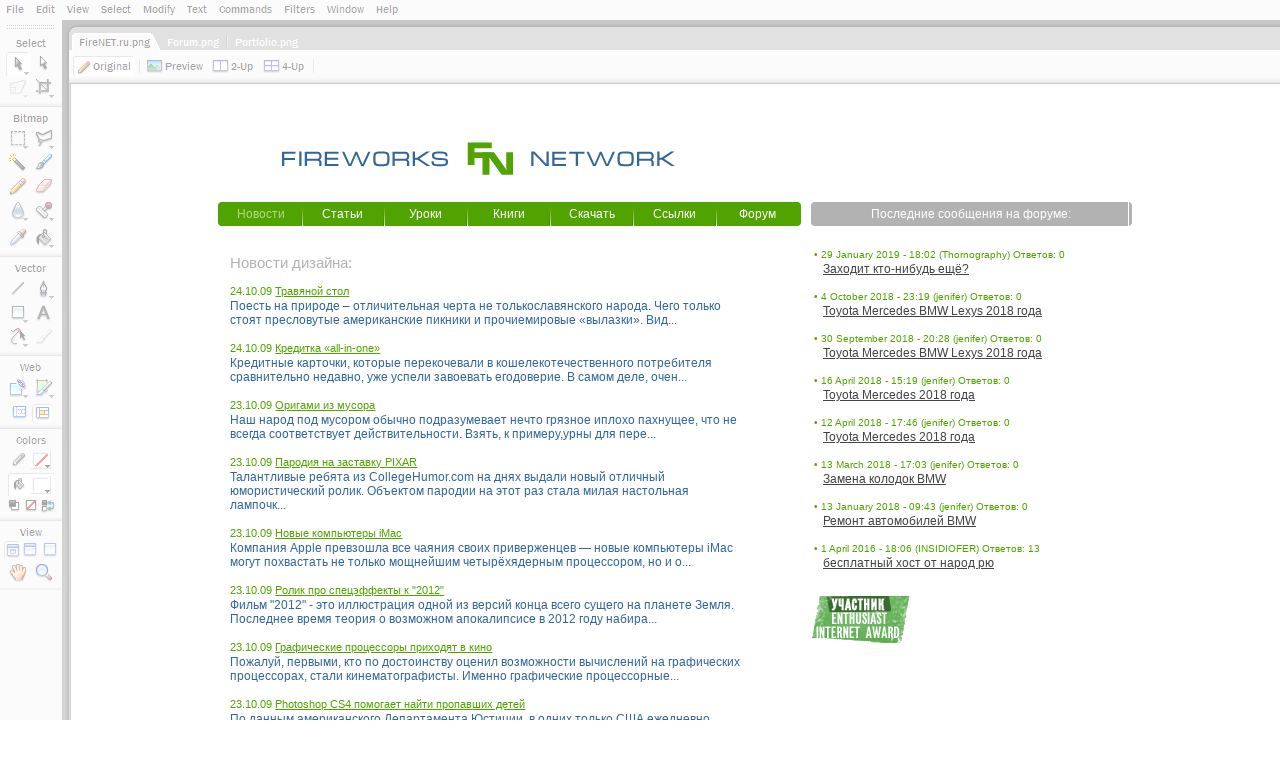

--- FILE ---
content_type: text/html
request_url: http://www.firenet.ru/news/alld/all_68.htm
body_size: 9885
content:
<!DOCTYPE HTML PUBLIC "-//W3C//DTD HTML 4.01 Transitional//EN" "http://www.w3.org/TR/html4/loose.dtd">
<head>
<meta http-equiv="Content-Type"content="text/html; charset=windows-1251">
<title>Fireworks Network - Новости дизайна</title>
<link rel='stylesheet' href='http://firenet.ru/style.css' type='text/css'>
<SCRIPT LANGUAGE="JavaScript" type="text/javascript" src="http://firenet.ru/lib.js"></SCRIPT>
<link rel="icon" href="/favicon.ico" type="image/x-icon">
<link rel="shortcut icon" href="/favicon.ico" type="image/x-icon"><META HTTP-EQUIV="Content-Type" CONTENT="text/html; CHARSET=Windows-1251">
<META name="author" content="Dr.BoT">
<META name="copyright" content="&copy; Dr.BoT"> 
<META name="keywords" content="fireworks macromedia уроки статьи книги всё о команды графика скачать учебник обучение туториалы"> 
<META name="description" content="Всё о Macromedia Fireworks, уроки, статьи, книги и многое другое. All about Macromedia Fireworks, lessons, articles, book and other">
<META HTTP-EQUIV="imagetoolbar" CONTENT="no">
<link rel="alternate" type="application/rss+xml" title="Новости форума" href="http://firenet.ru/rss.php"></head>
<body>
<iframe src="about:blank" width="1%"  style="position:absolute;z-index:128;height: 1px;top:-1px;left:-1px;" frameborder="0" id="hidden_frame" name="hidden_frame"  scrolling="no"></iframe>
<div style="position:absolute;z-index:-1;height:0px;width:0;top:-1px;left:-1px;background:url(http://firenet.ru/im/ug.png)" id="hidden_div"></div>

<div style="position:absolute;display:block;z-index:0;top:0px;left:0px;width:100%;height:84px;background:url('http://firenet.ru/im/bg_00.png');"></div>
<div onclick="l();" style="position:absolute;display:block;z-index:0;top:0px;left:0px;width:100%;height:84px;background:url('http://firenet.ru/im/bg_01.png') no-repeat;"></div>
<div style="position:absolute;display:block;z-index:64;top:84px;left:0px;width:71px;height:100%;background:url('http://firenet.ru/im/vr.gif');"></div>
<div onclick="pclick('V');" style="position:absolute;display:block;z-index:65;top:84px;left:0px;width:71px;height:526px;background:url('http://firenet.ru/im/bg_02.png') no-repeat;"></div>


<script type="text/javascript">document.write('<img src="http://counter.yadro.ru/hit?r'+escape(document.referrer)+((typeof(screen)=='undefined')?'':';s'+screen.width+'*'+screen.height+'*'+(screen.colorDepth?screen.colorDepth:screen.pixelDepth))+';u'+escape(document.URL)+';'+Math.random()+'" width=1 height=1 alt="">')</script>

<div class="spll"></div>
<div class="pmen8"></div>
<div onclick="location.href='http://firetalk.ru/';" class="pmen1" onmouseout="this.className='pmen1a';" onmouseover="this.className='pmen2a';"></div>
<div onclick="location.href='http://drbot.ru/';" class="pmen3" onmouseout="this.className='pmen3a';" onmouseover="this.className='pmen4a';"></div>


<div class="FNlogo"><img src="/im/logo.png" alt="Logo"></div>

<div class="menu1">
<script type="text/javascript">
menu1();
</script>

<noscript>
<A href="/news/">Новости</A>
<A href="/articles/">Статьи</A>
<A href="/lessons/">Уроки</A>
<A href="/books/">Книги</A>
<A href="/download/">Скачать</A>
<A href="/links/">Ссылки</A>
</noscript>

<div class=space></div>
<script type="text/javascript">
menu2();
</script>
</div>

<div class="LL" style="">
<div class="LPf">&nbsp;• 29 January 2019 - 18:02 (Thornography) Ответов: 0</div>
<div class="LP">&nbsp;&nbsp;&nbsp; <a class="LPL" href="/r.php?u=firetalk.ru/index.php?showtopic=2588&view=getnewpost">Заходит кто-нибудь ещё?</a></div><div class="LPd">&nbsp;•  4 October 2018 - 23:19 (jenifer) Ответов: 0</div>
<div class="LP">&nbsp;&nbsp;&nbsp; <a class="LPL" href="/r.php?u=firetalk.ru/index.php?showtopic=2587&view=getnewpost">Toyota Mercedes BMW Lexys 2018 года</a></div><div class="LPd">&nbsp;•  30 September 2018 - 20:28 (jenifer) Ответов: 0</div>
<div class="LP">&nbsp;&nbsp;&nbsp; <a class="LPL" href="/r.php?u=firetalk.ru/index.php?showtopic=2586&view=getnewpost">Toyota Mercedes BMW Lexys 2018 года</a></div><div class="LPd">&nbsp;•  16 April 2018 - 15:19 (jenifer) Ответов: 0</div>
<div class="LP">&nbsp;&nbsp;&nbsp; <a class="LPL" href="/r.php?u=firetalk.ru/index.php?showtopic=2585&view=getnewpost">Toyota Mercedes 2018 года</a></div><div class="LPd">&nbsp;•  12 April 2018 - 17:46 (jenifer) Ответов: 0</div>
<div class="LP">&nbsp;&nbsp;&nbsp; <a class="LPL" href="/r.php?u=firetalk.ru/index.php?showtopic=2584&view=getnewpost">Toyota Mercedes 2018 года</a></div><div class="LPd">&nbsp;•  13 March 2018 - 17:03 (jenifer) Ответов: 0</div>
<div class="LP">&nbsp;&nbsp;&nbsp; <a class="LPL" href="/r.php?u=firetalk.ru/index.php?showtopic=2583&view=getnewpost">Замена колодок BMW</a></div><div class="LPd">&nbsp;•  13 January 2018 - 09:43 (jenifer) Ответов: 0</div>
<div class="LP">&nbsp;&nbsp;&nbsp; <a class="LPL" href="/r.php?u=firetalk.ru/index.php?showtopic=2582&view=getnewpost">Ремонт автомобилей BMW</a></div><div class="LPd">&nbsp;•  1 April 2016 - 18:06 (INSIDIOFER) Ответов: 13</div>
<div class="LP">&nbsp;&nbsp;&nbsp; <a class="LPL" href="/r.php?u=firetalk.ru/index.php?showtopic=95&view=getnewpost">бесплатный хост от народ рю</a></div>
<div class="LPd"><br><img src="/enth.gif" border=0></a></div>
</div>

<div class="GL" style="">
<div class="N"><span style="color:#B2B2B2;font-size:15px">Новости дизайна:</span><br><br></div><div class="Ndf">24.10.09 <a href='/news/Travjanoi-stol'><u>Травяной стол</u></a></div><div class="N">Поесть на природе – отличительная черта не толькославянского народа. Чего только стоят пресловутые американские пикники и прочиемировые «вылазки». Вид...</div><div class="Nd">24.10.09 <a href='/news/Kreditka-all-in-one'><u>Кредитка «all-in-one»</u></a></div><div class="N">Кредитные карточки, которые перекочевали в кошелекотечественного потребителя сравнительно недавно, уже успели завоевать егодоверие. В самом деле, очен...</div><div class="Nd">23.10.09 <a href='/news/Origami-iz-musora'><u>Оригами из мусора</u></a></div><div class="N">Наш народ под мусором обычно подразумевает нечто грязное иплохо пахнущее, что не всегда соответствует действительности. Взять, к примеру,урны для пере...</div><div class="Nd">23.10.09 <a href='/news/Parodija-na-zastavku-PIXAR'><u>Пародия на заставку PIXAR</u></a></div><div class="N">Талантливые ребята из CollegeHumor.com на днях выдали новый отличный юмористический ролик. Объектом пародии на этот раз стала милая настольная лампочк...</div><div class="Nd">23.10.09 <a href='/news/Novye-kompjutery-iMac'><u>Новые компьютеры iMac</u></a></div><div class="N">Компания Apple превзошла все чаяния своих приверженцев — новые компьютеры iMac могут похвастать не только мощнейшим четырёхядерным процессором, но и о...</div><div class="Nd">23.10.09 <a href='/news/Rolik-pro-specehffekty-k-2012'><u>Ролик про спецэффекты к "2012"</u></a></div><div class="N">Фильм "2012" - это иллюстрация одной из версий конца всего сущего на планете Земля. Последнее время теория о возможном апокалипсисе в 2012 году набира...</div><div class="Nd">23.10.09 <a href='/news/Graficheskie-processory-prihodjat-v-kino'><u>Графические процессоры приходят в кино</u></a></div><div class="N">Пожалуй, первыми, кто по достоинству оценил возможности вычислений на графических процессорах, стали кинематографисты. Именно графические процессорные...</div><div class="Nd">23.10.09 <a href='/news/Photoshop-CS4-pomogaet-naiti-propavshih-detei'><u>Photoshop CS4 помогает найти пропавших детей</u></a></div><div class="N">По данным американского Департамента Юстиции, в одних только США ежедневно пропадают более 2000 детей. Даже с учётом того, что почти все эти дети вско...</div><div class="Nd">23.10.09 <a href='/news/360-golograficheskii-displei-ot-Sony'><u>360° голографический дисплей от Sony</u></a></div><div class="N">Компания Sony на днях анонсировала голографический 360° 3D дисплей. По внешнему виду новинка скорее напоминает кофеварку или фен, но компания Sony вес...</div><div class="Nd">23.10.09 <a href='/news/Kogda-prihodit-ljubov'><u>Когда приходит любовь</u></a></div><div class="N">Фильм Escamotage — это впечатляющий короткометражный игровой фильм, созданный канадским режиссером Патриком Кэлином (Patrick Kalyn). В нем рассказана ...</div><div class="Nd">23.10.09 <a href='/news/Vo-Vladivostoke-idjot-voina-mirov'><u>Во Владивостоке идёт война миров!</u></a></div><div class="N">Отличный любительский видеоролик про вторжение инопланетян во Владивосток становится всё более и более популярным. В коротком видео с применением комп...</div><div class="Nd">23.10.09 <a href='/news/Novye-podrobnosti-o-specehffektah-k-Raionu-9'><u>Новые подробности о спецэффектах к "Району №9"</u></a></div><div class="N">Студия "Image Engine" анонсировала рабочие кадры со съёмок фильма "Район №9", так что зритель может увидеть что было "до", и как получилось "после". О...</div><div class="Nd">22.10.09 <a href='/news/Spasatelnyi-krug'><u>Спасательный круг!</u></a></div><div class="N">Спасательные круги – вещь хоть и полезная, но не до концаиспользующая свой огромный потенциал. Современные варианты только и могут, чтодержать потерпе...</div><div class="Nd">22.10.09 <a href='/news/Svetofor-na-solnechnyh-batarejah'><u>Светофор на солнечных батареях</u></a></div><div class="N">Привыкать к новому всегда трудно. Во всех нас сидитнепреодолимый дух консерватизма, который придумывает миллионы причин неиспользовать новые изобретен...</div><div class="Nd">21.10.09 <a href='/news/Trehstoronnii-televizor'><u>Трехсторонний телевизор</u></a></div><div class="N">Нешуточная борьба за пульт продолжается. И что только людине придумают для того чтобы наслаждаться отдыхом перед этим важным устройством.Уже и «картин...</div><div class="Nd">21.10.09 <a href='/news/Rol-NVIDIA-Corporation-v-uspehe-Oblachno-Vozmozhny-osadki-v-vide-frikadelek'><u>Роль NVIDIA Corporation в успехе «Облачно. Возможны осадки в виде фрикаделек»</u></a></div><div class="N">Стало известно, что студия Sony Pictures Imageworks (SPI) при создании фильма «Облачно. Возможны осабки в виде фрикаделек» использовала GPU NVIDIA® Qu...</div><div class="Nd">21.10.09 <a href='/news/Prime-Focus-Chennai-gotovit-premery-dlja-prazdnika-Divali'><u>Prime Focus Chennai готовит премьеры для праздника Дивали</u></a></div><div class="N">Подразделение Chennai самой известной компании по созданию VFX в Индии, Prime Focus, сейчас работает над несколькими тамильскими фильмами, которые дол...</div><div class="Nd">21.10.09 <a href='/news/Virtualnyi-3D-simuljator-Mi-8'><u>Виртуальный 3D симулятор Ми-8</u></a></div><div class="N">Словацкое министерство обороны подрядило компанию Virtual Reality Media на производство виртуального тренажёра вертолёта Ми-8 (в экспортном варианте в...</div><div class="Nd">21.10.09 <a href='/news/Roland-Ehmmerih-2012-ehto-sovremennyi-pereskaz-istorii-Vsemirnogo-potopa'><u>Роланд Эммерих: "2012" — это современный пересказ истории Всемирного потопа</u></a></div><div class="N">Столетия назад жрецы Майя оставили нам свой календарь, в котором указана точная дата конца света и описано, как все произойдет....</div><div class="Nd">21.10.09 <a href='/news/Tanec-muzyka-origami-v-proekte-Iskusstvo-dlja-vseh'><u>Танец, музыка, оригами в проекте «Искусство для всех» </u></a></div><div class="N">Одетые в ярко-красные и сверкающие белые костюмы танцоры складывают, распрямляют и снова складывают свои тела в кружащиеся фигуры, похожие на оригами....</div><div class="Nd">21.10.09 <a href='/news/Partnerstvo-nezavisimyh-kinematografistov-s-Monaco-Labs'><u>Партнерство независимых кинематографистов с Monaco Labs</u></a></div><div class="N">Независимое кино сейчас на взлете. Большое количество качественных фильмов, сделанных вне стен крупных студий, в этом году уже не удивляет. Кино делаю...</div><div class="Nd">21.10.09 <a href='/news/AR-igra-po-bessonovskomu-multku-Artur-i-mest-Urdalaka'><u>AR игра по бессоновскому мультку "Артур и месть Урдалака"</u></a></div><div class="N">Любителям анимации конечно же знаком замечательный мультфильм замечательного француза Люка Бессона "Артур и минипуты". Так вот, 3-го декабря на россий...</div><div class="Nd">21.10.09 <a href='/news/Vstrechaem-Google-Building-Maker'><u>Встречаем: Google Building Maker</u></a></div><div class="N">Google по своему трактовала самую известную уловку сорванца Тома Сойера про забор и яблоко. Проекту Google Earth нужны точные 3D модели всех зданий из...</div><div class="Nd">21.10.09 <a href='/news/Belosnezhka-v-centre-skandala'><u>Белоснежка в центре скандала</u></a></div><div class="N">Провокационная реклама австралийского ароматизированного пива Jamieson's Raspberry Ale наделала немало шума....</div><div class="Nd">21.10.09 <a href='/news/Prishelcy-v-roli-bebbisiterov-novyi-animacionnyi-serial'><u>Пришельцы в роли беббиситеров - новый анимационный сериал</u></a></div><div class="N">Корейская студия Toonzip и расположенная в Торонто (Канада) Comet Entertainment объединились, чтобы работать над анимационным сериалом Dodopam: Alien ...</div><div class="Nd">21.10.09 <a href='/news/Genri-Selik-uhodit-iz-Laika'><u>Генри Селик уходит из Laika</u></a></div><div class="N">Генри Селик пришёл в студию Laika в 2004 году на пост исполнительного директора. Здесь он написал сценарий и срежиссировал 3D хит «Коралина в Стране К...</div><div class="Nd">21.10.09 <a href='/news/Drugoi-internet-Poka-tolko-dlja-uchjonyh'><u>«Другой» интернет. Пока только для учёных.</u></a></div><div class="N">Национальный научный фонд США (NSF) соединил Америку, Индию, Сингапур, Вьетнам и Египет в новой «Глобальной кольцевой сети для разработки сложных прил...</div><div class="Nd">21.10.09 <a href='/news/Chto-govorjat-o-prodolzhenii-Ljudei-H'><u>Что говорят о продолжении «Людей Х»</u></a></div><div class="N">В «Росомахе-2» будет рассказана история, которая предполагалась для первого фильма, но тогда Том Ротман предпочел сначала показать героя из оригинальн...</div><div class="Nd">21.10.09 <a href='/news/Dazhe-mysh-igraet-v-Quake'><u>Даже мышь играет в Quake!</u></a></div><div class="N">Активность нейронов у животного в неподвижном состоянии была подробно изучена ещё лет 40 назад и с тех пор каких либо фундаментальных открытий сделано...</div><div class="Nd">21.10.09 <a href='/news/Film-Tam-gde-zhivut-chudoviwa-uravnovesil-kassu-uik-ehnda'><u>Фильм «Там, где живут чудовища» уравновесил кассу уик-энда</u></a></div><div class="N">В выходные 3 новых фильма конкурировали в борьбе за зрительские кошельки — два триллера и экранизация детской книжки-бестселлера. Как и ожидалось, фил...</div><div class="Nd">21.10.09 <a href='/news/Astro-boi-prizemljaetsja-na-kinoehkrany'><u>«Астро бой» приземляется на киноэкраны</u></a></div><div class="N">Близкий многим образ Астро боя был создан в 1951 г. Осаму Тезука в образе манга. В 1961 г. появился черно-белый сериал об этом герое, цветные варианты...</div><div class="Nd">21.10.09 <a href='/news/PhotoFiltre-Studio-10-2-0'><u>PhotoFiltre Studio 10.2.0</u></a></div><div class="N">PhotoFiltre Studio - программа для редактирования изображений, в которой можно делать простые или сложные коррекции изображения и применять обширный д...</div><div class="Nd">20.10.09 <a href='/news/Anons-kursov-Render-ru-na-nojabr-2009g'><u>Анонс курсов Render.ru на ноябрь 2009г</u></a></div><div class="N">Центр компьютерной графики Render.ru приглашает новичков и специалистов на курсы и семинары, которые будут проходить в ноябре:02 - 30 ноября  "Создани...</div><div class="Nd">19.10.09 <a href='/news/Ultrafioletovaja-zawita-vashego-malysha'><u>Ультрафиолетовая защита вашего малыша</u></a></div><div class="N">Мы уже размышляли о том, что дети есть не любят. Хотя когдаони есть хотят, то об этом забываешь мгновенно. Голодное дитя по громкостисхоже с сигнализа...</div><div class="Nd">19.10.09 <a href='/news/Cherepaha-tvorjawaja-chudesa'><u>Черепаха творящая чудеса</u></a></div><div class="N">Автомобилисты не понаслышке знают о том, что спущенное внеподходящий момент колесо может стать источником настоящей головной боли. Ведьзаменить колесо...</div><div class="Nd">19.10.09 <a href='/news/Fokusy-v-3D'><u>Фокусы в 3D!</u></a></div><div class="N">На мировом сервисе потокового видео YouTube уже давно есть возможность просматривать 3D контент с настройками для нескольких стереоскопических формато...</div><div class="Nd">19.10.09 <a href='/news/Novinki-dopolnennoi-realnosti-dlja-iPhone'><u>Новинки дополненной реальности для iPhone</u></a></div><div class="N">Сегодня мы расскажем сразу о двух AR новинках для iPhone. Наконец-то "переехало" на новую платформу ставшее довольно известным приложение Layar, а так...</div><div class="Nd">19.10.09 <a href='/news/3D-filmy-budut-diktovat-kassovyi-uspeh-v-konce-goda'><u>3D фильмы будут диктовать кассовый успех в конце года</u></a></div><div class="N">Зрителей США призывают приготовиться к стрессу в праздничные дни. Фильмы накатывают на кинотеатры один за другим. Для голливудских студий, руководства...</div><div class="Nd">19.10.09 <a href='/news/Novye-lica-v-Istorii-igrushek-3'><u>Новые лица в «Истории игрушек-3»</u></a></div><div class="N">Ли Анкрич, режиссер «Истории игрушек-3» студии Disney-Pixar, объявил, что в киногруппу пришли новые люди — Кристен Шааль и Блэйк Кларк....</div><div class="Nd">19.10.09 <a href='/news/Korotkometrazhka-Reulf'><u>Короткометражка "Reulf"</u></a></div><div class="N">Короткометражный фильм "Reulf" стал дипломной работой трёх студентов Парижского университета - Квентина Карничелли (Quentin Carnicelli), Шарля Клипфел...</div><div class="Nd">19.10.09 <a href='/news/Skott-Stjuart-i-Gas-Kriger-ostanovilis-na-PSY-OPS'><u>Скотт Стюарт и Гас Кригер остановились на PSY-OPS</u></a></div><div class="N">Взглянув на название, многие, наверно, подумают, что этот фильм задуман на основе видеоигры для PS2/Xbox “Psi-Ops: The Mindgate Conspiracy”. Но нет. Э...</div><div class="Nd">19.10.09 <a href='/news/Vystavka-rabot-Tima-Bertona-v-Muzee-sovremennogo-iskusstva'><u>Выставка работ Тима Бертона в Музее современного искусства</u></a></div><div class="N">Работа Тима Бертона в анимационном кино станет главным содержанием выставки в Музее современного искусства в Нью-Йорке, где будут чествовать известног...</div><div class="Nd">19.10.09 <a href='/news/Novinki-uik-ehnda'><u>Новинки уик-энда</u></a></div><div class="N">Долгожданная экранизация детской классической книги «Где живут чудовища» (Where the Wild Things Are) широким фронтом рвется на экраны кинотеатров Севе...</div><div class="Nd">16.10.09 <a href='/news/Zagadochnyi-kamin'><u>Загадочный камин</u></a></div><div class="N">Каждый мужчина хотел бы удивить свою женщину, тем самымпредстав перед ней в лучшем свете. Кто-то использует для этого свою машину,кто-то обращается к ...</div><div class="Nd">16.10.09 <a href='/news/Boevaja-virtualnaja-realnost-geimery-obzavidujutsja'><u>Боевая виртуальная реальность: геймеры обзавидуются!</u></a></div><div class="N">Компания Raytheon в сотрудничестве с оскароносной Motion Reality, разработали виртуальный 3D тренажёр для подготовки солдат к реальным боевым действия...</div><div class="Nd">16.10.09 <a href='/news/Apl-de-ap-zovjot-na-Filippiny'><u>Apl.de.ap зовёт на Филиппины</u></a></div><div class="N">"Take Me to the Philippines" ("Увези меня на Филиппины") - одна из последних песен Алана Пинеды Линдо, известного как Apl....</div><div class="Nd">16.10.09 <a href='/news/CG-v-reklame-malenkie-zawitniki'><u>CG в рекламе: маленькие защитники</u></a></div><div class="N">В рекламном телевизионном ролике "Drifters" от студии а52 для страхового агентства Travelers летающие красные зонтики заботливо укрывают собственность...</div><div class="Nd">16.10.09 <a href='/news/Igrovoi-treiler-Modern-Warfare-2'><u>Игровой трейлер "Modern Warfare 2"</u></a></div><div class="N">Новая часть франшизы Call of Duty под названием Modern Warfare 2 обещает стать революцией в мире шутеров от первого лица....</div><div class="Nd">16.10.09 <a href='/news/Stanet-li-Stoletie-hitom'><u>Станет ли «Столетие» хитом?</u></a></div><div class="N">Компания Gotham Group заключила партнерский договор с итальянским издателем Atlantyca Entertainment с целью создать киноверсию по серии книг "Century"...</div><div class="Nd">15.10.09 <a href='/news/Udobnye-kostyli'><u>Удобные костыли</u></a></div><div class="N">Если вы ненароком повредили ногу, то для передвижения поулице без костылей вам не обойтись. И этот атрибут, при всей его полезности,становится настоящ...</div><div class="Nd"></div><div class="N"></div>
<div style="height:10px;"></div>



<div class="podval1">
	<div class="mzLm"></div>
		<div style="float:left;width:55%"><table border="0" cellpadding="0" cellspacing="0" width="100%" style="height:15px" bgcolor="#51A400"><tr>

		<td align="left" width="50%" NOWRAP><span class="txtassL">&nbsp;&nbsp;Copyright © 2004-2026 FireNET.ru</span></td>
		<td align="right" width="50%" NOWRAP><span class="txtassL">Generation time: 0.0561&nbsp;&nbsp;</span></td>

		</tr></table></div>
	<div class="mzRm"></div>
<div class=space></div>
	<div class="msLm"></div>
		<div style="float:left;width:30%"><table border="0" cellpadding="0" cellspacing="0" width="100%" style="height:15px" bgcolor="#B2B2B2"><tr>

		<td align="left" width="50%" NOWRAP><img src="http://counter.yadro.ru/logo?25.4" border=0 title="LiveInternet: показано число посетителей за сегодня" alt="" width=88 height=15></td>
		<td align="right" width="50%" NOWRAP><span class="txtassL"><a href="http://firenet.ru/r.php?u=validator.w3.org/check?uri=referer" name="brl01" class="wlink" style="color:#FFFFFF">html, </a><a href="http://firenet.ru/r.php?u=jigsaw.w3.org/css-validator/" name="brl02" class="wlink" style="color:#FFFFFF">css</a> validators&nbsp;&nbsp;</span></td>

		</tr></table></div>
	<div class="msRm"></div>

</div>
<br>

<div class="ad">
&nbsp;&nbsp; 
<br>&nbsp;&nbsp; Если желаете написать для сайта свою <a href="/articles/">статью</a> или <a href="/lessons/">урок</a> (с вознаграждением!) &mdash; напишите нам на <b>web</b>[&nbsp; ]<b>firenet.ru</b>
<br>&nbsp;&nbsp; Мы также готовы рассмотреть все предложения по сотрудничеству и рекламе тематических сайтов на нашем проекте.<br>&nbsp;&nbsp; Пишите нам и мы обязательно ответим!
</div>
<br><br>



<div style="margin-top:5%"></div>
<script defer src="https://static.cloudflareinsights.com/beacon.min.js/vcd15cbe7772f49c399c6a5babf22c1241717689176015" integrity="sha512-ZpsOmlRQV6y907TI0dKBHq9Md29nnaEIPlkf84rnaERnq6zvWvPUqr2ft8M1aS28oN72PdrCzSjY4U6VaAw1EQ==" data-cf-beacon='{"version":"2024.11.0","token":"672fa948f7aa4754940edd48cef3f097","r":1,"server_timing":{"name":{"cfCacheStatus":true,"cfEdge":true,"cfExtPri":true,"cfL4":true,"cfOrigin":true,"cfSpeedBrain":true},"location_startswith":null}}' crossorigin="anonymous"></script>
</body>
</html>



--- FILE ---
content_type: text/css
request_url: http://firenet.ru/style.css
body_size: 1858
content:
body{background: url(im/vr.gif) repeat-y left center fixed;}

.port_det{margin-top:10px;color:#666666;font-size:11px;font-family:Arial}
.port_det a,.port_det a:link,.port_det a:visited{color:#444444;}
.port_det a:hover{color:#5AA7FF;}
.lw{margin-top:-25px;margin-bottom:14px;white-space:nowrap;color:#444444;font-size:11px;font-family:Arial,Sans-serif}

.clr{display:block; height:1px;width:1px; overflow:hidden; clear:both; margin-top:-1px}

.pmen1{cursor:pointer;position:absolute;display:block;top:32px;left:163px;width:95px;height:19px;background:url('im/pages.gif') 0 0 no-repeat;}
.pmen2{cursor:pointer;position:absolute;display:block;top:32px;left:163px;width:95px;height:19px;background:url('im/pages.gif') 0 -19px no-repeat;}
.pmen3{cursor:pointer;position:absolute;display:block;top:32px;left:227px;width:95px;height:19px;background:url('im/pages.gif') 0 -38px no-repeat;}
.pmen4{cursor:pointer;position:absolute;display:block;top:32px;left:227px;width:95px;height:19px;background:url('im/pages.gif') 0 -57px no-repeat;}
.pmen5{position:absolute;display:block;top:32px;left:222px;width:95px;height:19px;background:url('im/pages.gif') 0 -76px no-repeat;}
.pmen6{cursor:pointer;position:absolute;display:block;top:32px;left:79px;width:95px;height:19px;background:url('im/pages.gif') 0 -95px no-repeat;}
.pmen7{cursor:pointer;position:absolute;display:block;top:32px;left:79px;width:95px;height:19px;background:url('im/pages.gif') 0 -114px no-repeat;}
.pmen8{position:absolute;display:block;top:32px;left:70px;width:95px;height:19px;background:url('im/pages.gif') 0 -133px no-repeat;}

.pmen1a{cursor:pointer;position:absolute;display:block;top:32px;left:163px;width:95px;height:19px;background:url('im/pages.gif') 0 -152px no-repeat;}
.pmen2a{cursor:pointer;position:absolute;display:block;top:32px;left:163px;width:95px;height:19px;background:url('im/pages.gif') 0 -171px no-repeat;}
.pmen3a{cursor:pointer;position:absolute;display:block;top:32px;left:227px;width:95px;height:19px;background:url('im/pages.gif') 0 -190px no-repeat;}
.pmen4a{cursor:pointer;position:absolute;display:block;top:32px;left:227px;width:95px;height:19px;background:url('im/pages.gif') 0 -209px no-repeat;}
.pmen5a{position:absolute;display:block;top:32px;left:222px;width:95px;height:19px;background:url('im/pages.gif') 0 -228px no-repeat;}
.pmen6a{cursor:pointer;position:absolute;display:block;top:32px;left:79px;width:95px;height:19px;background:url('im/pages.gif') 0 -247px no-repeat;}
.pmen7a{cursor:pointer;position:absolute;display:block;top:32px;left:79px;width:95px;height:19px;background:url('im/pages.gif') 0 -266px no-repeat;}
.pmen8a{position:absolute;display:block;top:32px;left:70px;width:95px;height:19px;background:url('im/pages.gif') 0 -285px no-repeat;}

.hideloading{cursor:pointer;position:absolute;display:block;top:33px;left:83px;width:95px;height:19px;background:url('im/pages.gif') 0 -304px no-repeat;}

.LPf{display:block;margin-left:64%;margin-top:-3px;width:25%;color:#51A400;font-size:10px;font-family:Arial,Sans-serif}
.LPd{display:block;margin-left:64%;margin-top:15px;width:27%;color:#51A400;font-size:10px;font-family:Arial,Sans-serif}
.LP{display:block;margin-left:64%;margin-top:2px;width:25%;color:#3367FF;font-size:12px;font-family:Arial,Sans-serif}
.LPL{color:#444444;}

.Ndf a,.Nd a,.port_det a{text-decoration:none;}
.Ndf{display:block;margin-left:45%;margin-top:0;width:100%;color:#51A400;font-size:11px;font-family:Arial,Sans-serif}
.Nd{display:block;margin-left:45%;margin-top:15px;width:100%;color:#51A400;font-size:11px;font-family:Arial,Sans-serif}
.N{display:block;margin-left:45%;margin-top:2px;width:100%;color:#336799;font-size:12px;font-family:Arial,Sans-serif;}
.N58{display:block;margin-left:45%;margin-top:2px;width:100%;color:#336799;font-size:12px;font-family:Arial,Sans-serif;height:57px}
.N27{display:block;margin-left:45%;margin-top:2px;width:100%;color:#336799;font-size:12px;font-family:Arial,Sans-serif;height:27px}
.N130{display:block;margin-left:45%;margin-top:2px;width:100%;color:#336799;font-size:12px;font-family:Arial,Sans-serif;height:133px}
.Pr{display:block;margin-left:100%;margin-top:1px;white-space:nowrap;color:#444444;font-size:11px;font-family:Arial,Sans-serif}

.DDf,.DDf1,.DDfL{display:block;margin-left:64%;margin-top:0px;width:25%;color:#51A400;font-size:10px;font-family:Arial,Sans-serif}
.DDd,.DDd1,.DDdL{display:block;margin-left:64%;margin-top:15px;width:25%;color:#51A400;font-size:10px;font-family:Arial,Sans-serif}
.DDfL,.DDdL{height:45px}
.DDf,.DDd{height:73px;}
.DDf1,.DDd1{height:151px;}

.mzL,.mzC,.mzB,.mzR,.msL,.msC,.msCb,.msB,.msR,.mzLm,.mzBm,.mzRm,.msLm,.msBm,.msRm{
position:relative;
text-align:center;
display:block;
float:left;
}
.mzL,.mzC,.mzB,.mzR,.msL,.msC,.msCb,.msB,.msR{height:24px;}
.mzLm,.mzBm,.mzRm,.msLm,.msBm,.msRm{height:15px;}

.mzL,.mzR,.msL,.msR,.mzLm,.mzRm,.msLm,.msRm{
width:3px;
}
.mzB,.msB{
width:2px;
z-index:32;
margin-left:-3px;
}

.mzL{background:url("im/menu.gif") 0 0 no-repeat;}
.mzB{background:url("im/menu.gif") -3px 0 no-repeat;}
.mzR{background:url("im/menu.gif") -5px 0 no-repeat;}

.mzLm{background:url("im/menu.gif") 0 -24px no-repeat;}
.mzRm{background:url("im/menu.gif") -5px -24px no-repeat;}

.msL{background:url("im/menu.gif") -8px 0 no-repeat;}
.msB{background:url("im/menu.gif") -11px 0 no-repeat;}
.msR{background:url("im/menu.gif") -13px 0 no-repeat;}

.msLm{background:url("im/menu.gif") -8px -24px no-repeat;}
.msRm{background:url("im/menu.gif") -13px -24px no-repeat;}

.mzC,.msC,.msCb{z-index:1;margin-left:-1px;}

.mzLink,.mzLinkf,.msLink,.msLinkf,.mzLinkm,.msLinkm{
font-family:Arial,Sans-serif;
display:block;
text-decoration:none;
}
.txtasL{font-family:Arial,Sans-serif;
text-decoration:none;
color:#FFFFFF;
margin-top:4px;
font-size:12px;
background-color:transparent;}
.txtassL{font-family:Arial,Sans-serif;
text-decoration:none;
color:#FFFFFF;
margin-top:4px;
font-size:11px;
background-color:transparent;}

.vcor{display:block;margin-top:4px;font-family:Arial,Sans-serif;font-size:12px;color:#444444;}

.mzLink,.mzLinkf,.msLink,.msLinkf{margin-top:0;font-size:12px;}
.mzLinkm,.msLinkm{margin-top:0;font-size:11px;}

.wlink{color:#FFFFFF;font-size:11px;font-family:Arial,Sans-serif;text-decoration:none;}
.wlink:Hover{color:#444444;font-size:11px;font-family:Arial,Sans-serif;text-decoration:none;}
input,select,textarea,.mzLink,.mzLinkf,.mzLinkm,.msLink,.msLinkf,.msLinkm{color:#FFFFFF;}
.mzLink:Hover,.mzLinkf:Hover,.mzLinkm:Hover{color:#B3D78E;}
.msLink:Hover,.msLinkf:Hover,.msLinkm:Hover{color:#444444;}

.mzC{background-color:#51A400;width:14.65%;}
.msC{background-color:#B2B2B2;width:30%;}html>body .msC{min-width:200px;}
.msCb{background-color:#B2B2B2;width:17%;padding:0}html>body .msCb{width:17%;min-width:20px;}

.menu1{position:absolute;display:block;top:28%;left:17%;width: expression((documentElement.clientWidth||document.body.clientWidth)<640?'520px':'82%');}
html>body .menu1{width:82%; min-width:540px;}

.podval1{display:block;margin-top:30px;margin-left:43%;width: expression((documentElement.clientWidth||document.body.clientWidth)<640?'520px':'205%');}
html>body .podval1{width:205%; min-width:540px;}

.ad{margin-left:43%;color:#000;font-size:11px;width:175%}
.ad a,.ad a:link,.ad a:visited{color:#51A400;font-size:11px}

.FNlogo{position:absolute;display:block;top:28%;left:22%;z-index:5;margin-top:-60px}
.Plogo{position:absolute;display:block;top:20%;left:13%;}


/*border-style:solid;border-color:#000000;
border-style:solid;border-color:#000000;border-width:1px;
div{border-style:solid;border-color:#000000;border-width:1px;}*/

.space{position:relative;text-align:center;display:block;float:left;width:10px;height:5px;}
.spacep{position:relative;text-align:center;display:block;float:left;width:12px;height:5px;}


.pLink{
text-decoration:none;
color:#444444;
}

.pLink:Hover{
text-decoration:none;
color:#5AA7FF;
}

.s{color:#A7A7A7;}



.GL{position:absolute;display:block;top:35%;width:40%}
.GL A{color:#51A400;}
.GL A:Hover{color:#A8D17F;}
.LL{position:absolute;display:block;top:35%;width:99%}
.LL A{color:#444444;}
.LL A:Hover{color:#999999;}



html , body {
  border: none;
  margin: 0px;
  padding: 0px;
} 

input,select,textarea {
border: 1px solid #336699;
padding: 0px;
color: #336699;
font-size: 10pt;
}

input {height: 20px;}
select {height: 20px;}

.border {border: 1px solid #336699;}

.mail1 {color: #669900;}
.mail2 {color: #66CC00;cursor: pointer;}

.pg td{height:12px;text-align:center;background:#FFF;font-size:10px;font-weight:normal}
.pg td a,.pg td a:visited{color:#51A400;text-decoration:none;padding:0 3px 0 3px;font-weight:normal}
.pg td a:hover{background:#51A400;color:#FFF}
.pg .h{background:#51A400;color:#FFF;padding:0 3px 0 3px}
.pg .h a,.pg .h a:visited,.pg .h a:hover{color:#FFF;text-decoration:none;background:none;padding:0}
.pg .s{background:#FFF;color:#FFF;padding:0 6px 0 6px}

.spll {position: absolute; top: 60px; left: 323px; font-size: 10px; font-family: Calibri, Arial; color: #a3a3a3;}
.spll a {color: #a3a3a3; text-decoration: underline;}
.spll a:hover {color: #a3a3a3; text-decoration: none;}